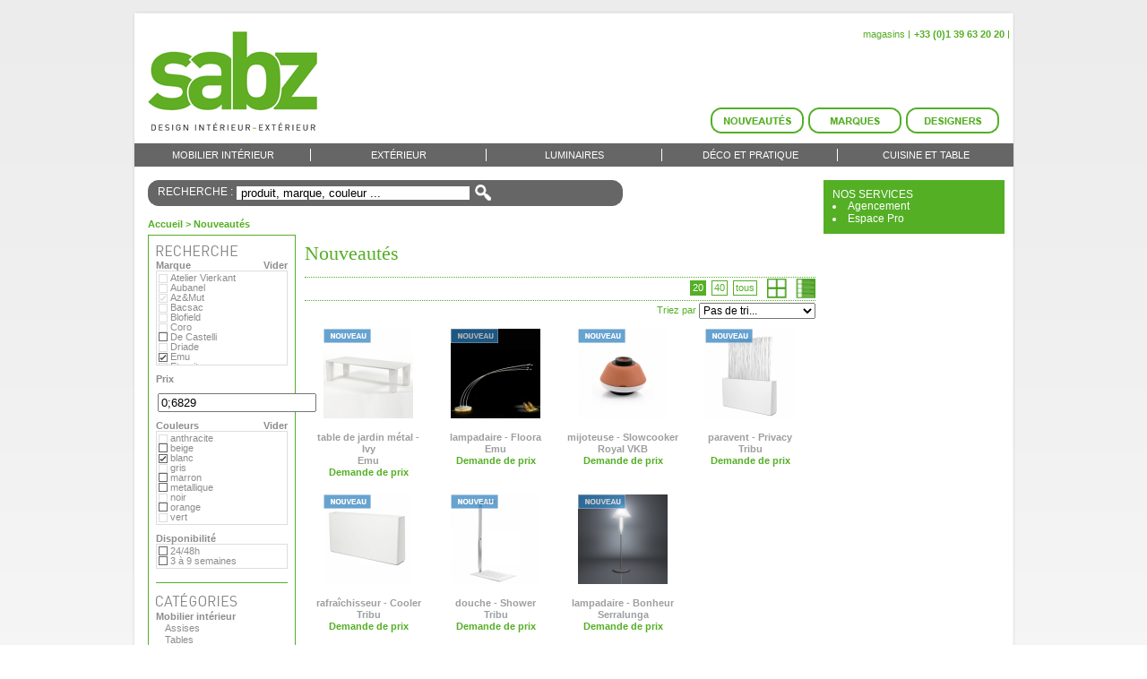

--- FILE ---
content_type: text/html
request_url: https://sabz.fr/catalogue/liste.php?&docid=27338&r0=2088,1356,1684,1387,1382,1381&r2=395
body_size: 8168
content:
<!DOCTYPE html PUBLIC "-//W3C//DTD XHTML 1.0 Transitional//FR" "http://www.w3.org/TR/xhtml1/DTD/xhtml1-transitional.dtd" >
<html xmlns="http://www.w3.org/1999/xhtml" xml:lang="fr-FR" lang="fr-FR">

<head>
	<title>Nouveautés - sabz</title>
	<meta http-equiv="Content-Type" content="text/html; charset=ISO-8859-15">
	<meta name="description" content="Sélection de mobilier et d'accessoires design pour aménager son jardin : accessoire de jardin, article jardin, décoration jardin, jardinières, meuble de jardin, mobilier de jardin en bois">
	<meta name="keywords" lang="fr" content="sabz.fr, sabz, accessoire de jardin, amenagement espace vert, amenagement exterieur, amenagement paysagiste, amenager son jardin, amenager terrasse, amenager un jardin, article jardin, chaise longue jardin, chaise longue jardin exterieur, creation jardin, decoration exterieure, decoration jardin, decoration terrasse de jardin, eclairage exterieur, entreprise paysagiste, entretien espace vert, espace vert, fauteuil jardin, jardin decoration, jardin et paysagiste, jardin paysagiste, jardinieres, jardinieres contemporaine, jardinieres fleurs, luminaire exterieur, luminaire jardin, meuble de jardin, meuble de jardin paris, meuble jardin teck, mobilier contemporain, mobilier de jardin, mobilier de jardin en bois, mobilier design, mobilier exterieur jardin, mobilier jardin teck, paysagiste, paysagiste conseil, table de jardin en bois, table jardin teck.">
	<meta name="robots" content="index, follow">
	<meta name="revisit-after" content="14 days">
	<meta name="sid" value="" bisvalue="">
	<link type="text/css" rel="stylesheet" href="/inc/style/design_2010.css" />
	<script type="text/javascript" src="/inc/js/jquery.js"></script>
	<script type="text/javascript" src="/inc/js/jquery.hoverintent.js"></script>
	<script type="text/javascript" src="/inc/js/generale.js"></script>

	<link rel="stylesheet" href="/inc/style/jslider.css" type="text/css">
	<!--[if IE 6]>
	<link rel="stylesheet" href="https://www.sabz.fr/inc/style/jslider.ie6.css" type="text/css" media="screen">
	<![endif]-->
	<script type="text/javascript" src="/admin/ext/slider/jquery.slider-min.js"></script>
	<script type="text/javascript" src="/inc/js/slideshow.js"></script>
</head>
<body>	<div class="page">
		<div class="page_t"></div>
		<div class="page_c">
			<div class="header">
				<a href="https://www.sabz.fr/"><img class="logo_site" src="https://www.sabz.fr/img/design/logo_sabz.png" /></a>
				<div class="menu_compte">
					<ul>
						<li class="bd_r"><a href="/magasin.php">magasins</a></li>
						<li class="bd_r"><b>+33 (0)1 39 63 20 20</b></li>
					</ul>
				</div>
				<div class="menu_promo">
					<a href="/nouveautes-c-27338.html"><img src="/img/design/btn_nouveautes.png" alt=""  border='0'   /></a>
					<a href="/marques/?docid=23952"><img src="/img/design/btn_marques.png" alt=""  border='0'   /></a>
					<a href="/designers/index.php?docid=34"><img src="/img/design/btn_designers.png" alt=""  border='0'   /></a>
				</div>
			</div>
				<div class="menu_top">
	 				<table>
						<tr>
							<td class="menu_top_onglet  bd_r"><a href="/mobilier-interieur-c-27108.html">Mobilier intérieur</a>
								<div class="submenu_top" style="display:none;">
									<div class="submenu_area">
										<div class="submenu_illustr">
											<div class="submenu_btn">
												<div class="button_w_tl"><div class="button_w_tr"><div class="button_w_tc"></div></div></div>
												<div class="button_w_c">
													<a href="/mobilier-interieur-c-27108.html">Mobilier intérieur</a>
												</div>
												<div class="button_w_bl"><div class="button_w_br"><div class="button_w_bc"></div></div></div>
											</div>
											<div class="submenu_img">
		 		 								<img src="/img/rubriques/img_rub_mobilier_interieur.jpg" alt=""  border='0'   />
		 									</div>
										</div>
						 				<table class="sub_rub_line">
						 					<tr>
											<td class="submenu_section bd_r">
												<h3><a href="/mobilier-interieur/assises-c-27110.html">Assises</a></h3>
												<ul>
													<li><a href="/mobilier-interieur/assises/bancs-c-27190.html">Bancs</a></li>
													<li><a href="/mobilier-interieur/assises/canapes-c-27192.html">Canapés</a></li>
													<li><a href="/mobilier-interieur/assises/chaises-c-27194.html">Chaises</a></li>
													<li><a href="/mobilier-interieur/assises/chaises-longues-meridiennes-c-27196.html">Chaises-longues, méridiennes</a></li>
													<li><a href="/mobilier-interieur/assises/fauteuils-c-27200.html">Fauteuils</a></li>
													<li><a href="/mobilier-interieur/assises/poufs-tabourets-c-27202.html">Poufs, tabourets</a></li>
													<li><a href="/mobilier-interieur/assises/tabourets-de-bar-c-27204.html">Tabourets de bar</a></li>
												</ul>
											</td>
											<td class="submenu_section bd_r">
												<h3><a href="/mobilier-interieur/tables-c-27120.html">Tables</a></h3>
												<ul>
													<li><a href="/nouvelles_rubriques.php?docid=27216">Consoles</a></li>
													<li><a href="/mobilier-interieur/tables/tables-basses-c-27218.html">Tables basses</a></li>
													<li><a href="/mobilier-interieur/tables/tables-d-appoint-c-27220.html">Tables d'appoint</a></li>
													<li><a href="/mobilier-interieur/tables/tables-de-repas-c-27222.html">Tables de repas</a></li>
													<li><a href="/mobilier-interieur/tables/tables-hautes-c-27224.html">Tables hautes</a></li>
												</ul>
											</td>
											<td class="submenu_section bd_r">
												<h3><a href="/mobilier-interieur/rangements-c-27118.html">Rangements</a></h3>
												<ul>
													<li><a href="/nouvelles_rubriques.php?docid=27210">Commodes, buffets</a></li>
													<li><a href="/mobilier-interieur/rangements/bibliotheques-etageres-c-27212.html">Bibliothèques, étagères</a></li>
													<li><a href="/mobilier-interieur/rangements/caissons-a-roulettes-c-27214.html">Caissons à roulettes</a></li>
												</ul>
											</td>
											<td class="submenu_section bd_no">
												<h3><a href="/mobilier-interieur/complements-c-27112.html">Compléments</a></h3>
												<ul>
													<li><a href="/mobilier-interieur/complements/coussins-c-27198.html">Coussins</a></li>
													<li><a href="/mobilier-interieur/complements/plaids-c-27208.html">Plaids</a></li>
												</ul>
											</td>
				 		 					</tr>
						 				</table>
						 				<table class="sub_rub_line">
						 					<tr>
											<td class="submenu_section bd_r">
												<h3><a href="/nouvelles_rubriques.php?docid=27114">Miroirs</a></h3>
											</td>
											<td class="submenu_section bd_r">
												<h3><a href="/mobilier-interieur/paravents-c-27116.html">Paravents</a></h3>
											</td>
											<td class="submenu_section bd_no">
												<h3><a href="/mobilier-interieur/tapis-c-27122.html">Tapis</a></h3>
											</td>
				 			 					<td class="bd_no">&nbsp;</td>
				 		 					</tr>
						 				</table>
										<div class="clear"></div>
									</div>
								</div>
							</td>
							<td class="menu_top_onglet  bd_r"><a href="/exterieur-c-120.html">Extérieur</a>
								<div class="submenu_top" style="display:none;">
									<div class="submenu_area">
										<div class="submenu_illustr">
											<div class="submenu_btn">
												<div class="button_w_tl"><div class="button_w_tr"><div class="button_w_tc"></div></div></div>
												<div class="button_w_c">
													<a href="/exterieur-c-120.html">Extérieur</a>
												</div>
												<div class="button_w_bl"><div class="button_w_br"><div class="button_w_bc"></div></div></div>
											</div>
											<div class="submenu_img">
		 		 								<img src="/img/rubriques/img_rub_mobilier.jpg" alt=""  border='0'   />
		 									</div>
										</div>
						 				<table class="sub_rub_line">
						 					<tr>
											<td class="submenu_section bd_r">
												<h3><a href="/exterieur/assises-c-27124.html">Assises</a></h3>
												<ul>
													<li><a href="/exterieur/assises/bancs-c-124.html">Bancs</a></li>
													<li><a href="/exterieur/assises/canapes-c-126.html">Canapés</a></li>
													<li><a href="/exterieur/assises/chaises-c-128.html">Chaises</a></li>
													<li><a href="/exterieur/assises/fauteuils-c-18690.html">Fauteuils</a></li>
													<li><a href="/exterieur/assises/poufs-tabourets-c-132.html">Poufs, tabourets</a></li>
													<li><a href="/exterieur/assises/tabourets-de-bar-c-27234.html">Tabourets de bar</a></li>
												</ul>
											</td>
											<td class="submenu_section bd_r">
												<h3><a href="/exterieur/tables-c-27140.html">Tables</a></h3>
												<ul>
													<li><a href="/exterieur/tables/tables-basses-c-136.html">Tables basses</a></li>
													<li><a href="/exterieur/tables/tables-d-appoint-c-27244.html">Tables d'appoint</a></li>
													<li><a href="/exterieur/tables/tables-de-repas-c-134.html">Tables de repas</a></li>
													<li><a href="/exterieur/tables/tables-hautes-c-18914.html">Tables hautes</a></li>
												</ul>
											</td>
											<td class="submenu_section bd_r">
												<h3><a href="/exterieur/bains-de-soleil-et-chaises-longues-c-122.html">Bains de soleil et chaises longues</a></h3>
												<ul>
													<li><a href="/exterieur/bains-de-soleil-et-chaises-longues/bains-de-soleil-c-27226.html">Bains de soleil</a></li>
													<li><a href="/exterieur/bains-de-soleil-et-chaises-longues/chaises-longues-c-27228.html">Chaises longues</a></li>
													<li><a href="/exterieur/bains-de-soleil-et-chaises-longues/lits-d-exterieur-c-27230.html">Lits d'extérieur</a></li>
													<li><a href="/exterieur/bains-de-soleil-et-chaises-longues/hamacs-balancelles-c-130.html">Hamacs, balancelles</a></li>
												</ul>
											</td>
											<td class="submenu_section bd_no">
												<h3><a href="/exterieur/jardinage-c-27128.html">Jardinage</a></h3>
												<ul>
													<li><a href="/exterieur/jardinage/arrosoirs-c-27236.html">Arrosoirs</a></li>
													<li><a href="/exterieur/jardinage/livres-c-16834.html">Livres</a></li>
													<li><a href="/exterieur/jardinage/outils-de-jardinage-c-27238.html">Outils de jardinage</a></li>
													<li><a href="/exterieur/jardinage/tuteurs-c-27240.html">Tuteurs</a></li>
													<li><a href="/exterieur/jardinage/pots-et-jardinieres-c-27242.html">Pots et jardinières</a></li>
													<li><a href="/exterieur/jardinage/accessoires-pour-jardinieres-c-27324.html">Accessoires pour jardinières</a></li>
												</ul>
											</td>
				 		 					</tr>
						 				</table>
						 				<table class="sub_rub_line">
						 					<tr>
											<td class="submenu_section bd_r">
												<h3><a href="/exterieur/parasols-et-pergolas-c-27134.html">Parasols et pergolas</a></h3>
												<ul>
													<li><a href="/exterieur/parasols-et-pergolas/parasols-a-mat-central-c-158.html">Parasols à mât central</a></li>
													<li><a href="/exterieur/parasols-et-pergolas/parasols-a-mat-decentre-c-18896.html">Parasols à mât décentré</a></li>
													<li><a href="/exterieur/parasols-et-pergolas/pergolas-c-160.html">Pergolas</a></li>
													<li><a href="/exterieur/parasols-et-pergolas/tentes-c-18898.html">Tentes</a></li>
													<li><a href="/exterieur/parasols-et-pergolas/voiles-c-162.html">Voiles</a></li>
													<li><a href="/exterieur/parasols-et-pergolas/accessoires-parasols-c-22532.html">Accessoires parasols</a></li>
												</ul>
											</td>
											<td class="submenu_section bd_r">
												<h3><a href="/exterieur/barbecues-c-27126.html">Barbecues</a></h3>
												<ul>
													<li><a href="/exterieur/barbecues/accessoires-pour-barbecue-c-27318.html">Accessoires pour barbecue</a></li>
													<li><a href="/exterieur/barbecues/barbecues-a-gaz-c-27320.html">Barbecues à gaz</a></li>
													<li><a href="/exterieur/barbecues/barbecues-a-charbon-c-27322.html">Barbecues à charbon</a></li>
												</ul>
											</td>
											<td class="submenu_section bd_r">
												<h3><a href="/exterieur/animaux-c-27934.html">Animaux</a></h3>
												<ul>
													<li><a href="/exterieur/animaux/gamelles-c-27936.html">Gamelles</a></li>
													<li><a href="/exterieur/animaux/mangeoires-nichoirs-bains-d-oiseaux-c-27938.html">Mangeoires, nichoirs, bains d'oiseaux</a></li>
												</ul>
											</td>
											<td class="submenu_section bd_no">
												<h3><a href="/exterieur/douches-c-27188.html">Douches</a></h3>
											</td>
				 		 					</tr>
						 				</table>
						 				<table class="sub_rub_line">
						 					<tr>
											<td class="submenu_section bd_r">
												<h3><a href="/exterieur/luminaires-d-exterieur-c-27130.html">Luminaires d'extérieur</a></h3>
											</td>
											<td class="submenu_section bd_r">
												<h3><a href="/exterieur/tapis-c-138.html">Tapis</a></h3>
											</td>
											<td class="submenu_section bd_r">
												<h3><a href="/exterieur/paillassons-c-27132.html">Paillassons</a></h3>
											</td>
											<td class="submenu_section bd_no">
												<h3><a href="/exterieur/paravents-c-8596.html">Paravents</a></h3>
											</td>
				 		 					</tr>
						 				</table>
						 				<table class="sub_rub_line">
						 					<tr>
											<td class="submenu_section bd_no">
												<h3><a href="/exterieur/fontaines-c-98.html">Fontaines</a></h3>
											</td>
				 			 					<td class="bd_no">&nbsp;</td>
				 			 					<td class="bd_no">&nbsp;</td>
				 			 					<td class="bd_no">&nbsp;</td>
				 		 					</tr>
						 				</table>
										<div class="clear"></div>
									</div>
								</div>
							</td>
							<td class="menu_top_onglet  bd_r"><a href="/luminaires-c-100.html">Luminaires</a>
								<div class="submenu_top" style="display:none;">
									<div class="submenu_area">
										<div class="submenu_illustr">
											<div class="submenu_btn">
												<div class="button_w_tl"><div class="button_w_tr"><div class="button_w_tc"></div></div></div>
												<div class="button_w_c">
													<a href="/luminaires-c-100.html">Luminaires</a>
												</div>
												<div class="button_w_bl"><div class="button_w_br"><div class="button_w_bc"></div></div></div>
											</div>
											<div class="submenu_img">
		 		 								<img src="/img/rubriques/img_rub_luminaire.jpg" alt=""  border='0'   />
		 									</div>
										</div>
						 				<table class="sub_rub_line">
						 					<tr>
											<td class="submenu_section bd_r">
												<h3><a href="/luminaires/interieur-c-27142.html">Intérieur</a></h3>
												<ul>
													<li><a href="/luminaires/interieur/accessoires-luminaires-c-27246.html">Accessoires luminaires</a></li>
													<li><a href="/luminaires/interieur/appliques-c-27248.html">Appliques</a></li>
													<li><a href="/luminaires/interieur/lampadaires-c-27250.html">Lampadaires</a></li>
													<li><a href="/luminaires/interieur/lampes-a-poser-c-27252.html">Lampes à poser</a></li>
													<li><a href="/luminaires/interieur/lampes-de-bureau-c-27254.html">Lampes de bureau</a></li>
													<li><a href="/nouvelles_rubriques.php?docid=27256">Lustres</a></li>
													<li><a href="/luminaires/interieur/photophores-lampes-a-huile-c-27258.html">Photophores, lampes à huile</a></li>
													<li><a href="/luminaires/interieur/plafonniers-c-27260.html">Plafonniers</a></li>
													<li><a href="/luminaires/interieur/suspensions-c-27262.html">Suspensions</a></li>
												</ul>
											</td>
											<td class="submenu_section bd_no">
												<h3><a href="/luminaires/exterieur-c-27144.html">Extérieur</a></h3>
												<ul>
													<li><a href="/luminaires/exterieur/appliques-c-102.html">Appliques</a></li>
													<li><a href="/luminaires/exterieur/bornes-c-104.html">Bornes</a></li>
													<li><a href="/luminaires/exterieur/lampadaires-c-106.html">Lampadaires</a></li>
													<li><a href="/luminaires/exterieur/lampes-a-planter-c-108.html">Lampes à planter</a></li>
													<li><a href="/luminaires/exterieur/lampes-a-poser-c-110.html">Lampes à poser</a></li>
													<li><a href="/luminaires/exterieur/lampes-solaires-c-112.html">Lampes solaires</a></li>
													<li><a href="/luminaires/exterieur/photophores-lampes-a-huile-c-118.html">Photophores, lampes à huile</a></li>
													<li><a href="/luminaires/exterieur/pots-lumineux-c-114.html">Pots lumineux</a></li>
													<li><a href="/luminaires/exterieur/spots-c-23706.html">Spots</a></li>
													<li><a href="/luminaires/exterieur/suspensions-c-116.html">Suspensions</a></li>
												</ul>
											</td>
				 			 					<td class="bd_no">&nbsp;</td>
				 			 					<td class="bd_no">&nbsp;</td>
				 		 					</tr>
						 				</table>
										<div class="clear"></div>
									</div>
								</div>
							</td>
							<td class="menu_top_onglet  bd_r"><a href="/deco-et-pratique-c-140.html">Déco et Pratique</a>
								<div class="submenu_top" style="display:none;">
									<div class="submenu_area">
										<div class="submenu_illustr">
											<div class="submenu_btn">
												<div class="button_w_tl"><div class="button_w_tr"><div class="button_w_tc"></div></div></div>
												<div class="button_w_c">
													<a href="/deco-et-pratique-c-140.html">Déco et Pratique</a>
												</div>
												<div class="button_w_bl"><div class="button_w_br"><div class="button_w_bc"></div></div></div>
											</div>
											<div class="submenu_img">
		 		 								<img src="/img/rubriques/img_rub_accessoire_deco.jpg" alt=""  border='0'   />
		 									</div>
										</div>
						 				<table class="sub_rub_line">
						 					<tr>
											<td class="submenu_section bd_r">
												<h3><a href="/deco-et-pratique/entretien-de-la-maison-c-27156.html">Entretien de la maison</a></h3>
												<ul>
													<li><a href="/deco-et-pratique/entretien-de-la-maison/balais-balayettes-pelles-c-27264.html">Balais, balayettes, pelles</a></li>
													<li><a href="/deco-et-pratique/entretien-de-la-maison/etendoirs-a-linge-c-27266.html">Etendoirs à linge</a></li>
													<li><a href="/deco-et-pratique/entretien-de-la-maison/paillassons-c-21974.html">Paillassons</a></li>
													<li><a href="/nouvelles_rubriques.php?docid=27268">Parfums d'ambiance</a></li>
													<li><a href="/deco-et-pratique/entretien-de-la-maison/poubelles-c-27270.html">Poubelles</a></li>
													<li><a href="/deco-et-pratique/entretien-de-la-maison/produits-d-entretien-c-27272.html">Produits d'entretien</a></li>
												</ul>
											</td>
											<td class="submenu_section bd_r">
												<h3><a href="/deco-et-pratique/fleurs-et-plantes-c-27158.html">Fleurs et Plantes</a></h3>
												<ul>
													<li><a href="/deco-et-pratique/fleurs-et-plantes/pots-jardinieres-c-19194.html">Pots, jardinières</a></li>
													<li><a href="/deco-et-pratique/fleurs-et-plantes/treillages-c-23472.html">Treillages</a></li>
													<li><a href="/deco-et-pratique/fleurs-et-plantes/outils-de-jardinage-c-82.html">Outils de jardinage</a></li>
													<li><a href="/deco-et-pratique/fleurs-et-plantes/accessoires-pour-jardinieres-c-23474.html">Accessoires pour jardinières</a></li>
													<li><a href="/deco-et-pratique/fleurs-et-plantes/vases-c-19200.html">Vases</a></li>
												</ul>
											</td>
											<td class="submenu_section bd_r">
												<h3><a href="/deco-et-pratique/animaux-c-27146.html">Animaux</a></h3>
												<ul>
													<li><a href="/deco-et-pratique/animaux/gamelles-c-18924.html">Gamelles</a></li>
													<li><a href="/deco-et-pratique/animaux/mangeoires-nichoirs-bains-d-oiseaux-c-148.html">Mangeoires, nichoirs, bains d'oiseaux</a></li>
												</ul>
											</td>
											<td class="submenu_section bd_no">
												<h3><a href="/deco-et-pratique/boites-cabas-corbeilles-rangements-c-27148.html">Boites, cabas, corbeilles, rangements</a></h3>
											</td>
				 		 					</tr>
						 				</table>
						 				<table class="sub_rub_line">
						 					<tr>
											<td class="submenu_section bd_r">
												<h3><a href="/deco-et-pratique/bougeoirs-lampes-a-huiles-photophores-c-150.html">Bougeoirs, lampes à huiles, photophores</a></h3>
											</td>
											<td class="submenu_section bd_r">
												<h3><a href="/deco-et-pratique/portemanteaux-pateres-cale-portes-c-27304.html">Portemanteaux, patères, cale-portes</a></h3>
											</td>
											<td class="submenu_section bd_r">
												<h3><a href="/deco-et-pratique/coussins-plaids-c-27152.html">Coussins, plaids</a></h3>
											</td>
											<td class="submenu_section bd_no">
												<h3><a href="/nouvelles_rubriques.php?docid=27150">Cendriers</a></h3>
											</td>
				 		 					</tr>
						 				</table>
						 				<table class="sub_rub_line">
						 					<tr>
											<td class="submenu_section bd_r">
												<h3><a href="/deco-et-pratique/enfants-c-27154.html">Enfants</a></h3>
											</td>
											<td class="submenu_section bd_r">
												<h3><a href="/deco-et-pratique/girouettes-c-8594.html">Girouettes</a></h3>
											</td>
											<td class="submenu_section bd_r">
												<h3><a href="/nouvelles_rubriques.php?docid=27160">Miroirs</a></h3>
											</td>
											<td class="submenu_section bd_no">
												<h3><a href="/deco-et-pratique/salle-de-bain-c-27306.html">Salle de bain</a></h3>
											</td>
				 		 					</tr>
						 				</table>
										<div class="clear"></div>
									</div>
								</div>
							</td>
							<td class="menu_top_onglet  "><a href="/cuisine-et-table-c-84.html">Cuisine et Table</a>
								<div class="submenu_top" style="display:none;">
									<div class="submenu_area">
										<div class="submenu_illustr">
											<div class="submenu_btn">
												<div class="button_w_tl"><div class="button_w_tr"><div class="button_w_tc"></div></div></div>
												<div class="button_w_c">
													<a href="/cuisine-et-table-c-84.html">Cuisine et Table</a>
												</div>
												<div class="button_w_bl"><div class="button_w_br"><div class="button_w_bc"></div></div></div>
											</div>
											<div class="submenu_img">
		 		 								<img src="/img/rubriques/img_rub_cuisine.jpg" alt=""  border='0'   />
		 									</div>
										</div>
						 				<table class="sub_rub_line">
						 					<tr>
											<td class="submenu_section bd_r">
												<h3><a href="/cuisine-et-table/cuisine-c-27172.html">Cuisine</a></h3>
												<ul>
													<li><a href="/cuisine-et-table/cuisine/casseroles-c-27280.html">Casseroles</a></li>
													<li><a href="/nouvelles_rubriques.php?docid=27282">Couteaux</a></li>
													<li><a href="/cuisine-et-table/cuisine/huile-et-vinaigre-c-27284.html">Huile et vinaigre</a></li>
													<li><a href="/cuisine-et-table/cuisine/ustensiles-c-18918.html">Ustensiles</a></li>
													<li><a href="/cuisine-et-table/cuisine/sel-et-poivre-c-27286.html">Sel et poivre</a></li>
												</ul>
											</td>
											<td class="submenu_section bd_r">
												<h3><a href="/cuisine-et-table/linge-cuisine-et-table-c-27180.html">Linge cuisine et table</a></h3>
												<ul>
													<li><a href="/cuisine-et-table/linge-cuisine-et-table/nappes-c-27288.html">Nappes</a></li>
													<li><a href="/cuisine-et-table/linge-cuisine-et-table/serviettes-c-27290.html">Serviettes</a></li>
													<li><a href="/cuisine-et-table/linge-cuisine-et-table/sets-de-tables-c-18916.html">Sets de tables</a></li>
													<li><a href="/cuisine-et-table/linge-cuisine-et-table/tabliers-c-27292.html">Tabliers</a></li>
													<li><a href="/cuisine-et-table/linge-cuisine-et-table/torchons-c-27294.html">Torchons</a></li>
												</ul>
											</td>
											<td class="submenu_section bd_r">
												<h3><a href="/cuisine-et-table/eau-et-vin-c-27308.html">Eau et vin</a></h3>
												<ul>
													<li><a href="/cuisine-et-table/eau-et-vin/carafes-c-27310.html">Carafes</a></li>
													<li><a href="/cuisine-et-table/eau-et-vin/tire-bouchons-c-27312.html">Tire-bouchons</a></li>
													<li><a href="/cuisine-et-table/eau-et-vin/verres-c-27314.html">Verres</a></li>
												</ul>
											</td>
											<td class="submenu_section bd_no">
												<h3><a href="/cuisine-et-table/barbecues-c-88.html">Barbecues</a></h3>
												<ul>
													<li><a href="/cuisine-et-table/barbecues/barbecues-a-gaz-c-23694.html">Barbecues à gaz</a></li>
													<li><a href="/cuisine-et-table/barbecues/barbecues-a-charbon-c-23696.html">Barbecues à charbon</a></li>
													<li><a href="/cuisine-et-table/barbecues/accessoires-pour-barbecue-c-86.html">Accessoires pour barbecue</a></li>
												</ul>
											</td>
				 		 					</tr>
						 				</table>
						 				<table class="sub_rub_line">
						 					<tr>
											<td class="submenu_section bd_r">
												<h3><a href="/cuisine-et-table/vaisselle-c-27186.html">Vaisselle</a></h3>
												<ul>
													<li><a href="/cuisine-et-table/vaisselle/assiettes-c-27296.html">Assiettes</a></li>
													<li><a href="/cuisine-et-table/vaisselle/plats-c-27298.html">Plats</a></li>
													<li><a href="/cuisine-et-table/vaisselle/saladiers-et-bols-c-27300.html">Saladiers & bols</a></li>
													<li><a href="/cuisine-et-table/vaisselle/verres-c-27444.html">Verres</a></li>
												</ul>
											</td>
											<td class="submenu_section bd_r">
												<h3><a href="/cuisine-et-table/boites-pots-c-27170.html">Boites, pots</a></h3>
											</td>
											<td class="submenu_section bd_r">
												<h3><a href="/cuisine-et-table/coupes-corbeilles-c-27174.html">Coupes, corbeilles</a></h3>
											</td>
											<td class="submenu_section bd_no">
												<h3><a href="/cuisine-et-table/couverts-c-27176.html">Couverts</a></h3>
											</td>
				 		 					</tr>
						 				</table>
						 				<table class="sub_rub_line">
						 					<tr>
											<td class="submenu_section bd_r">
												<h3><a href="/cuisine-et-table/dessous-de-plats-c-27178.html">Dessous de plats</a></h3>
											</td>
											<td class="submenu_section bd_r">
												<h3><a href="/cuisine-et-table/pique-nique-c-94.html">Pique-nique</a></h3>
											</td>
											<td class="submenu_section bd_r">
												<h3><a href="/cuisine-et-table/plateaux-c-27182.html">Plateaux</a></h3>
											</td>
											<td class="submenu_section bd_no">
												<h3><a href="/cuisine-et-table/the-et-cafe-c-27184.html">Thé et café</a></h3>
											</td>
				 		 					</tr>
						 				</table>
										<div class="clear"></div>
									</div>
								</div>
							</td>
					</tr>
				</table>
			</div>
	<script type="text/javascript">
		jQuery(".menu_top_onglet").hoverIntent({sensitivity: 7, interval: 50, over: menu_show, timeout: 0, out: menu_hide});
	</script>			<div class="col_right">
				<div class="menu_right">
										NOS SERVICES										<ul>
						<li><a href="/amenagement.php">Agencement</a></li>
						<li><a href="/accueil_pro.php?docid=28">Espace Pro</a></li>
					</ul>
				</div>


			</div>			<div class="col_left">
				<div class="search">
					<div class="search_l">
						<div class="search_r">
							<div class="search_c">
								<script type="text/javascript" src="/admin/modules/suggestion/suggestion.js"></script>				
								<form action="/e-boutique-catalogue.html" method="get" onsubmit="$('search_ok').disabled = true;">
								<label for="serach">RECHERCHE : </label><input type="text" name="s" autocomplete="off" onkeyup="getSuggestion(displayList, event);" id="digiSuggSearch" value="produit, marque, couleur ..." onfocus="if (this.value=='produit, marque, couleur ...') {this.value='';}" /><input type="image" src="/img/design/btn_search.png" id="search_ok" />
								</form>
							</div>
						</div>
					</div>
					<div class="searchSugg" id="digiSuggestions"></div>
				</div>				<div class="content">
					<div id="ariane"><a href="/">Accueil</a>  > Nouveautés </div>
<div id="eb-col-gauche">
	<form method="get" action="/e-boutique-catalogue.html" name="select_search" id="select_search">
	<div class="filters">
	    <img src="/img/titre-recherche.gif" width="92" height="13" alt="" /><br />
<div class="filter-select-bloc">
	<div class="filter-clear"><a href="/catalogue/liste.php?&docid=27338&r2=395" rel="nofollow">Vider</a></div>
	<div class="filter-titre">Marque</div>
	<ul class="filter-select columns_1">
		<li class="filter-value-mode1" >Atelier Vierkant</li>
		<li class="filter-value-mode1" >Aubanel</li>
		<li class="filter-value-mode3" >Az&Mut</li>
		<li class="filter-value-mode1" >Bacsac</li>
		<li class="filter-value-mode1" >Blofield</li>
		<li class="filter-value-mode1" >Coro</li>
		<li class="filter-value-mode0"  onclick="document.location.href='/catalogue/liste.php?&docid=27338&r0=2088,1356,1684,1387,1382,1381,1994&r2=395'"><a href="/catalogue/liste.php?&docid=27338&r0=2088,1356,1684,1387,1382,1381,1994&r2=395">De Castelli</a></li>
		<li class="filter-value-mode1" >Driade</li>
		<li class="filter-value-mode2"  onclick="document.location.href='/catalogue/liste.php?&docid=27338&r0=2088,1684,1387,1382,1381&r2=395'"><a href="/catalogue/liste.php?&docid=27338&r0=2088,1684,1387,1382,1381&r2=395">Emu</a></li>
		<li class="filter-value-mode1" >Eternit</li>
		<li class="filter-value-mode0"  onclick="document.location.href='/catalogue/liste.php?&docid=27338&r0=2088,1356,1684,1387,1382,1381,1359&r2=395'"><a href="/catalogue/liste.php?&docid=27338&r0=2088,1356,1684,1387,1382,1381,1359&r2=395">Eva Solo</a></li>
		<li class="filter-value-mode1" >Extremis</li>
		<li class="filter-value-mode1" >Fermob</li>
		<li class="filter-value-mode1" >Flora</li>
		<li class="filter-value-mode1" >Gandia Blasco</li>
		<li class="filter-value-mode1" >Magis</li>
		<li class="filter-value-mode1" >Paola Lenti</li>
		<li class="filter-value-mode1" >Roger Pradier</li>
		<li class="filter-value-mode2"  onclick="document.location.href='/catalogue/liste.php?&docid=27338&r0=2088,1356,1684,1387,1382&r2=395'"><a href="/catalogue/liste.php?&docid=27338&r0=2088,1356,1684,1387,1382&r2=395">Royal VKB</a></li>
		<li class="filter-value-mode2"  onclick="document.location.href='/catalogue/liste.php?&docid=27338&r0=2088,1356,1684,1387,1381&r2=395'"><a href="/catalogue/liste.php?&docid=27338&r0=2088,1356,1684,1387,1381&r2=395">Serralunga</a></li>
		<li class="filter-value-mode1" >Sywawa</li>
		<li class="filter-value-mode2"  onclick="document.location.href='/catalogue/liste.php?&docid=27338&r0=2088,1356,1684,1382,1381&r2=395'"><a href="/catalogue/liste.php?&docid=27338&r0=2088,1356,1684,1382,1381&r2=395">Tribu</a></li>
		<li class="filter-value-mode1" >Versus</li>
		<li class="filter-value-mode3" >Virages</li>
	</ul>
<div class="clear"></div>
</div>
		    	<div class="filter-slide-bloc">
					<div class="filter-titre">Prix</div>
					<div class="layout-slider">
	    				<input id="sliderr1Range" type="slider" name="r1" value="0;6829" />
	    			</div>
	    			<script type="text/javascript" charset="utf-8">
	    				jQuery("#sliderr1Range").slider({ 
	    					from: 0, 
	    					to: 6829, 
	    					step: 1, 
	    					dimension: '&nbsp;&euro;',
							callback: function(value) {
								document.location.href = "/catalogue/liste.php?&docid=27338&r0=2088,1356,1684,1387,1382,1381&r2=395&r1="+document.getElementById('sliderr1Range').value;
							}
		  				});
	    			</script>
				</div>
<div class="filter-select-bloc">
	<div class="filter-clear"><a href="/catalogue/liste.php?&docid=27338&r0=2088,1356,1684,1387,1382,1381" rel="nofollow">Vider</a></div>
	<div class="filter-titre">Couleurs</div>
	<ul class="filter-select columns_1">
		<li class="filter-value-mode1" >anthracite</li>
		<li class="filter-value-mode0"  onclick="document.location.href='/catalogue/liste.php?&docid=27338&r0=2088,1356,1684,1387,1382,1381&r2=395,399'"><a href="/catalogue/liste.php?&docid=27338&r0=2088,1356,1684,1387,1382,1381&r2=395,399">beige</a></li>
		<li class="filter-value-mode2"  onclick="document.location.href='/catalogue/liste.php?&docid=27338&r0=2088,1356,1684,1387,1382,1381'"><a href="/catalogue/liste.php?&docid=27338&r0=2088,1356,1684,1387,1382,1381">blanc</a></li>
		<li class="filter-value-mode1" >gris</li>
		<li class="filter-value-mode0"  onclick="document.location.href='/catalogue/liste.php?&docid=27338&r0=2088,1356,1684,1387,1382,1381&r2=395,398'"><a href="/catalogue/liste.php?&docid=27338&r0=2088,1356,1684,1387,1382,1381&r2=395,398">marron</a></li>
		<li class="filter-value-mode0"  onclick="document.location.href='/catalogue/liste.php?&docid=27338&r0=2088,1356,1684,1387,1382,1381&r2=395,391'"><a href="/catalogue/liste.php?&docid=27338&r0=2088,1356,1684,1387,1382,1381&r2=395,391">metallique</a></li>
		<li class="filter-value-mode1" >noir</li>
		<li class="filter-value-mode0"  onclick="document.location.href='/catalogue/liste.php?&docid=27338&r0=2088,1356,1684,1387,1382,1381&r2=395,392'"><a href="/catalogue/liste.php?&docid=27338&r0=2088,1356,1684,1387,1382,1381&r2=395,392">orange</a></li>
		<li class="filter-value-mode1" >vert</li>
	</ul>
<div class="clear"></div>
</div>
<div class="filter-select-bloc">
	<div class="filter-titre">Disponibilité</div>
	<ul class="filter-select columns_1">
		<li class="filter-value-mode0"  onclick="document.location.href='/catalogue/liste.php?&docid=27338&r0=2088,1356,1684,1387,1382,1381&r2=395&r3=1'"><a href="/catalogue/liste.php?&docid=27338&r0=2088,1356,1684,1387,1382,1381&r2=395&r3=1">24/48h</a></li>
		<li class="filter-value-mode0"  onclick="document.location.href='/catalogue/liste.php?&docid=27338&r0=2088,1356,1684,1387,1382,1381&r2=395&r3=2'"><a href="/catalogue/liste.php?&docid=27338&r0=2088,1356,1684,1387,1382,1381&r2=395&r3=2">3 à 9 semaines</a></li>
	</ul>
<div class="clear"></div>
</div>
	</div>
	<div id="cat-menu">
		<img src="/img/titre-categories.gif" width="91" height="16" alt="" style="margin-bottom:5px;"/><br />
		<ul>
			<li><a href="/mobilier-interieur-c-27108.html" class=""><b>Mobilier intérieur</b></a></li>
			<div class="cat-sub-menu-open" id="cat-menu1">
				<ul>
					<li><a href="/mobilier-interieur/assises-c-27110.html" class="">Assises</a></li>
					<li><a href="/mobilier-interieur/tables-c-27120.html" class="">Tables</a></li>
					<li><a href="/mobilier-interieur/rangements-c-27118.html" class="">Rangements</a></li>
					<li><a href="/mobilier-interieur/complements-c-27112.html" class="">Compléments</a></li>
					<li><a href="/nouvelles_rubriques.php?docid=27114" class="">Miroirs</a></li>
					<li><a href="/mobilier-interieur/paravents-c-27116.html" class="">Paravents</a></li>
					<li><a href="/mobilier-interieur/tapis-c-27122.html" class="">Tapis</a></li>
				</ul>
			</div>
			<li><a href="/exterieur-c-120.html" class=""><b>Extérieur</b></a></li>
			<div class="cat-sub-menu-open" id="cat-menu2">
				<ul>
					<li><a href="/exterieur/assises-c-27124.html" class="">Assises</a></li>
					<li><a href="/exterieur/tables-c-27140.html" class="">Tables</a></li>
					<li><a href="/exterieur/bains-de-soleil-et-chaises-longues-c-122.html" class="">Bains de soleil et chaises longues</a></li>
					<li><a href="/exterieur/jardinage-c-27128.html" class="">Jardinage</a></li>
					<li><a href="/exterieur/parasols-et-pergolas-c-27134.html" class="">Parasols et pergolas</a></li>
					<li><a href="/exterieur/barbecues-c-27126.html" class="">Barbecues</a></li>
					<li><a href="/exterieur/animaux-c-27934.html" class="">Animaux</a></li>
					<li><a href="/exterieur/douches-c-27188.html" class="">Douches</a></li>
					<li><a href="/exterieur/luminaires-d-exterieur-c-27130.html" class="">Luminaires d'extérieur</a></li>
					<li><a href="/exterieur/tapis-c-138.html" class="">Tapis</a></li>
					<li><a href="/exterieur/paillassons-c-27132.html" class="">Paillassons</a></li>
					<li><a href="/exterieur/paravents-c-8596.html" class="">Paravents</a></li>
					<li><a href="/exterieur/fontaines-c-98.html" class="">Fontaines</a></li>
				</ul>
			</div>
			<li><a href="/luminaires-c-100.html" class=""><b>Luminaires</b></a></li>
			<div class="cat-sub-menu-open" id="cat-menu3">
				<ul>
					<li><a href="/luminaires/interieur-c-27142.html" class="">Intérieur</a></li>
					<li><a href="/luminaires/exterieur-c-27144.html" class="">Extérieur</a></li>
				</ul>
			</div>
			<li><a href="/deco-et-pratique-c-140.html" class=""><b>Déco et Pratique</b></a></li>
			<div class="cat-sub-menu-open" id="cat-menu4">
				<ul>
					<li><a href="/deco-et-pratique/entretien-de-la-maison-c-27156.html" class="">Entretien de la maison</a></li>
					<li><a href="/deco-et-pratique/fleurs-et-plantes-c-27158.html" class="">Fleurs et Plantes</a></li>
					<li><a href="/deco-et-pratique/animaux-c-27146.html" class="">Animaux</a></li>
					<li><a href="/deco-et-pratique/boites-cabas-corbeilles-rangements-c-27148.html" class="">Boites, cabas, corbeilles, rangements</a></li>
					<li><a href="/deco-et-pratique/bougeoirs-lampes-a-huiles-photophores-c-150.html" class="">Bougeoirs, lampes à huiles, photophores</a></li>
					<li><a href="/deco-et-pratique/portemanteaux-pateres-cale-portes-c-27304.html" class="">Portemanteaux, patères, cale-portes</a></li>
					<li><a href="/deco-et-pratique/coussins-plaids-c-27152.html" class="">Coussins, plaids</a></li>
					<li><a href="/nouvelles_rubriques.php?docid=27150" class="">Cendriers</a></li>
					<li><a href="/deco-et-pratique/enfants-c-27154.html" class="">Enfants</a></li>
					<li><a href="/deco-et-pratique/girouettes-c-8594.html" class="">Girouettes</a></li>
					<li><a href="/nouvelles_rubriques.php?docid=27160" class="">Miroirs</a></li>
					<li><a href="/deco-et-pratique/salle-de-bain-c-27306.html" class="">Salle de bain</a></li>
				</ul>
			</div>
			<li><a href="/cuisine-et-table-c-84.html" class=""><b>Cuisine et Table</b></a></li>
			<div class="cat-sub-menu-open" id="cat-menu5">
				<ul>
					<li><a href="/cuisine-et-table/cuisine-c-27172.html" class="">Cuisine</a></li>
					<li><a href="/cuisine-et-table/linge-cuisine-et-table-c-27180.html" class="">Linge cuisine et table</a></li>
					<li><a href="/cuisine-et-table/eau-et-vin-c-27308.html" class="">Eau et vin</a></li>
					<li><a href="/cuisine-et-table/barbecues-c-88.html" class="">Barbecues</a></li>
					<li><a href="/cuisine-et-table/vaisselle-c-27186.html" class="">Vaisselle</a></li>
					<li><a href="/cuisine-et-table/boites-pots-c-27170.html" class="">Boites, pots</a></li>
					<li><a href="/cuisine-et-table/coupes-corbeilles-c-27174.html" class="">Coupes, corbeilles</a></li>
					<li><a href="/cuisine-et-table/couverts-c-27176.html" class="">Couverts</a></li>
					<li><a href="/cuisine-et-table/dessous-de-plats-c-27178.html" class="">Dessous de plats</a></li>
					<li><a href="/cuisine-et-table/pique-nique-c-94.html" class="">Pique-nique</a></li>
					<li><a href="/cuisine-et-table/plateaux-c-27182.html" class="">Plateaux</a></li>
					<li><a href="/cuisine-et-table/the-et-cafe-c-27184.html" class="">Thé et café</a></li>
				</ul>
			</div>
		</ul>
	</div>
	</form>
</div>
					<h1>Nouveautés</h1>
					<div class="product_list">
	    <div class="tri_bar">
		<form name="triProduit0" method="get">
	     	<div class="liste_tri">
	     		<label>Triez par</label>
	     		<select name="tri0" class="txt" onchange="document.location.href='/catalogue/liste.php?docid=27338&r0=2088,1356,1684,1387,1382,1381&r2=395&nbbypage=20&sort='+this.options[this.selectedIndex].value">
	     			<option value="">Pas de tri...</option>
					<option value="p">Par prix</option>
<option value="d">Par prix décroissant</option>
<option value="az">Par nom de produit</option>
	     		</select>
	     	</div>
		</form>
			<div class="nb_by_page">
<a href="/catalogue/liste.php?docid=27338&r0=2088,1356,1684,1387,1382,1381&r2=395&nbbypage=20" class="on">20</a>
<a href="/catalogue/liste.php?docid=27338&r0=2088,1356,1684,1387,1382,1381&r2=395&nbbypage=40" class="off">40</a>
<a href="/catalogue/liste.php?docid=27338&r0=2088,1356,1684,1387,1382,1381&r2=395&nbbypage=-1" class="off">tous</a>
     		</div>
			<div class="display_mode">
				<a href="javascript:Catalog_change_style(0)"><img src="/img/eboutique/bouton_liste_vignette.gif" alt="" border="0" style="float:left;margin-left:10px;"></a><a href="javascript:Catalog_change_style(1)"><img src="/img/eboutique/bouton_liste_description.gif" alt="" border="0" style="float:left; margin-left:10px"></a>
			</div>
		</div>
						<div id="list-bloc">
												<div class="product_list_item_bloc" id="bloc_23854">
							<span class="prod_picture">
								<span class="prod_pictos">
									<a href="/nouveautes/table-de-jardin-metal-ivy-emu-p-23854.html"><img class="prod_picto" src="/img/eboutique/bouton_nouveau.gif" /></a>
								</span>
								<a href="/nouveautes/table-de-jardin-metal-ivy-emu-p-23854.html"><img src="/img/prod/dc_rsize/r35-table-ivy-emu.jpg" border='0' alt=""   /></a>
							</span>
							<a href="/nouveautes/table-de-jardin-metal-ivy-emu-p-23854.html"><span class="prod_title">table de jardin métal - Ivy<br />Emu</span>
							<a href="/form_pro.php" class="green">Demande de prix</a>
					</div>
					<div class="product_list_item_bloc" id="bloc_23832">
							<span class="prod_picture">
								<span class="prod_pictos">
									<a href="/nouveautes/lampadaire-floora-emu-p-23832.html"><img class="prod_picto" src="/img/eboutique/bouton_nouveau.gif" /></a>
								</span>
								<a href="/nouveautes/lampadaire-floora-emu-p-23832.html"><img src="/img/prod/dc_rsize/r35-lampadaire-floora-emu3.jpg" border='0' alt=""   /></a>
							</span>
							<a href="/nouveautes/lampadaire-floora-emu-p-23832.html"><span class="prod_title">lampadaire - Floora<br />Emu</span>
							<a href="/form_pro.php" class="green">Demande de prix</a>
					</div>
					<div class="product_list_item_bloc" id="bloc_24472">
							<span class="prod_picture">
								<span class="prod_pictos">
									<a href="/nouveautes/mijoteuse-slowcooker-royal-vkb-p-24472.html"><img class="prod_picto" src="/img/eboutique/bouton_nouveau.gif" /></a>
								</span>
								<a href="/nouveautes/mijoteuse-slowcooker-royal-vkb-p-24472.html"><img src="/img/prod/dc_rsize/r35-mijoteuse-Slowcooker-royalVKB.jpg" border='0' alt=""   /></a>
							</span>
							<a href="/nouveautes/mijoteuse-slowcooker-royal-vkb-p-24472.html"><span class="prod_title">mijoteuse - Slowcooker<br />Royal VKB</span>
							<a href="/form_pro.php" class="green">Demande de prix</a>
					</div>
					<div class="product_list_item_bloc" id="bloc_24652">
							<span class="prod_picture">
								<span class="prod_pictos">
									<a href="/nouveautes/paravent-privacy-tribu-p-24652.html"><img class="prod_picto" src="/img/eboutique/bouton_nouveau.gif" /></a>
								</span>
								<a href="/nouveautes/paravent-privacy-tribu-p-24652.html"><img src="/img/prod/dc_rsize/r35-paravent-privacy-tribu.jpg" border='0' alt=""   /></a>
							</span>
							<a href="/nouveautes/paravent-privacy-tribu-p-24652.html"><span class="prod_title">paravent - Privacy<br />Tribu</span>
							<a href="/form_pro.php" class="green">Demande de prix</a>
					</div>
					<div class="product_list_item_bloc" id="bloc_24648">
							<span class="prod_picture">
								<span class="prod_pictos">
									<a href="/nouveautes/rafraichisseur-cooler-tribu-p-24648.html"><img class="prod_picto" src="/img/eboutique/bouton_nouveau.gif" /></a>
								</span>
								<a href="/nouveautes/rafraichisseur-cooler-tribu-p-24648.html"><img src="/img/prod/dc_rsize/r35-bac_a_glace-cooler-tribu.jpg" border='0' alt=""   /></a>
							</span>
							<a href="/nouveautes/rafraichisseur-cooler-tribu-p-24648.html"><span class="prod_title">rafraîchisseur - Cooler<br />Tribu</span>
							<a href="/form_pro.php" class="green">Demande de prix</a>
					</div>
					<div class="product_list_item_bloc" id="bloc_24650">
							<span class="prod_picture">
								<span class="prod_pictos">
									<a href="/nouveautes/douche-shower-tribu-p-24650.html"><img class="prod_picto" src="/img/eboutique/bouton_nouveau.gif" /></a>
								</span>
								<a href="/nouveautes/douche-shower-tribu-p-24650.html"><img src="/img/prod/dc_rsize/r35-douche-shower-tribu.jpg" border='0' alt=""   /></a>
							</span>
							<a href="/nouveautes/douche-shower-tribu-p-24650.html"><span class="prod_title">douche - Shower<br />Tribu</span>
							<a href="/form_pro.php" class="green">Demande de prix</a>
					</div>
					<div class="product_list_item_bloc" id="bloc_24636">
							<span class="prod_picture">
								<span class="prod_pictos">
									<a href="/nouveautes/lampadaire-bonheur-serralunga-p-24636.html"><img class="prod_picto" src="/img/eboutique/bouton_nouveau.gif" /></a>
								</span>
								<a href="/nouveautes/lampadaire-bonheur-serralunga-p-24636.html"><img src="/img/prod/dc_rsize/r35-lampadaire-bonheur-serralunga.jpg" border='0' alt=""   /></a>
							</span>
							<a href="/nouveautes/lampadaire-bonheur-serralunga-p-24636.html"><span class="prod_title">lampadaire - Bonheur<br />Serralunga</span>
							<a href="/form_pro.php" class="green">Demande de prix</a>
					</div>
						</div>
						<div class="clear"></div>
						<div id="list-detail" style="display:none;">
												<div class="product_list_item_detail">
						<a href="/nouveautes/table-de-jardin-metal-ivy-emu-p-23854.html">
							<span class="prod_col_left">
								<span class="prod_picture"><img src="/img/prod/dc_rsize/r35-table-ivy-emu.jpg" border='0' alt=""   /></span>
								<span class="prod_price">1 705,01 </span>
							</span>
							<span class="prod_col_right">
								<span class="prod_title">table de jardin métal - Ivy</span>
								<span class="prod_marque">Emu</span>
								<span class="prod_description">La table rectangulaire de jardin Ivy joue du contraste entre un plateau en tôle pleine travaillée dans lépaisseur et des pieds aériens en tôle ...</span>
								<span class="prod_description">
									<span class="prod_en_savoir_plus">en savoir plus</span>
									<img class="prod_picto" src="/img/eboutique/bouton_nouveau.gif" />
									<span class="clear"></span>
								</span>
							</span>
							<span class="clear"></span>
						</a>
					</div>
					<div class="product_list_item_detail">
						<a href="/nouveautes/lampadaire-floora-emu-p-23832.html">
							<span class="prod_col_left">
								<span class="prod_picture"><img src="/img/prod/dc_rsize/r35-lampadaire-floora-emu3.jpg" border='0' alt=""   /></span>
								<span class="prod_price">1 410,00 </span>
							</span>
							<span class="prod_col_right">
								<span class="prod_title">lampadaire - Floora</span>
								<span class="prod_marque">Emu</span>
								<span class="prod_description"></span>
								<span class="prod_description">
									<span class="prod_en_savoir_plus">en savoir plus</span>
									<img class="prod_picto" src="/img/eboutique/bouton_nouveau.gif" />
									<span class="clear"></span>
								</span>
							</span>
							<span class="clear"></span>
						</a>
					</div>
					<div class="product_list_item_detail">
						<a href="/nouveautes/mijoteuse-slowcooker-royal-vkb-p-24472.html">
							<span class="prod_col_left">
								<span class="prod_picture"><img src="/img/prod/dc_rsize/r35-mijoteuse-Slowcooker-royalVKB.jpg" border='0' alt=""   /></span>
								<span class="prod_price">44,95 </span>
							</span>
							<span class="prod_col_right">
								<span class="prod_title">mijoteuse - Slowcooker</span>
								<span class="prod_marque">Royal VKB</span>
								<span class="prod_description">La designer Margriet Foolen sest inspirée du traditionnel plat à tajine pour concevoir sa mijoteuse Slowcooker.     
La cuisson lente et à ...</span>
								<span class="prod_description">
									<span class="prod_en_savoir_plus">en savoir plus</span>
									<img class="prod_picto" src="/img/eboutique/bouton_nouveau.gif" />
									<span class="clear"></span>
								</span>
							</span>
							<span class="clear"></span>
						</a>
					</div>
					<div class="product_list_item_detail">
						<a href="/nouveautes/paravent-privacy-tribu-p-24652.html">
							<span class="prod_col_left">
								<span class="prod_picture"><img src="/img/prod/dc_rsize/r35-paravent-privacy-tribu.jpg" border='0' alt=""   /></span>
								<span class="prod_price">1 695,00 </span>
							</span>
							<span class="prod_col_right">
								<span class="prod_title">paravent - Privacy</span>
								<span class="prod_marque">Tribu</span>
								<span class="prod_description">Comme son nom lindique, le paravent Privacy de Tribu préserve votre intimité autant quil structure un espace et y apporte une note déco pleine ...</span>
								<span class="prod_description">
									<span class="prod_en_savoir_plus">en savoir plus</span>
									<img class="prod_picto" src="/img/eboutique/bouton_nouveau.gif" />
									<span class="clear"></span>
								</span>
							</span>
							<span class="clear"></span>
						</a>
					</div>
					<div class="product_list_item_detail">
						<a href="/nouveautes/rafraichisseur-cooler-tribu-p-24648.html">
							<span class="prod_col_left">
								<span class="prod_picture"><img src="/img/prod/dc_rsize/r35-bac_a_glace-cooler-tribu.jpg" border='0' alt=""   /></span>
								<span class="prod_price">1 198,00 </span>
							</span>
							<span class="prod_col_right">
								<span class="prod_title">rafraîchisseur - Cooler</span>
								<span class="prod_marque">Tribu</span>
								<span class="prod_description"></span>
								<span class="prod_description">
									<span class="prod_en_savoir_plus">en savoir plus</span>
									<img class="prod_picto" src="/img/eboutique/bouton_nouveau.gif" />
									<span class="clear"></span>
								</span>
							</span>
							<span class="clear"></span>
						</a>
					</div>
					<div class="product_list_item_detail">
						<a href="/nouveautes/douche-shower-tribu-p-24650.html">
							<span class="prod_col_left">
								<span class="prod_picture"><img src="/img/prod/dc_rsize/r35-douche-shower-tribu.jpg" border='0' alt=""   /></span>
								<span class="prod_price">2 425,00 </span>
							</span>
							<span class="prod_col_right">
								<span class="prod_title">douche - Shower</span>
								<span class="prod_marque">Tribu</span>
								<span class="prod_description"></span>
								<span class="prod_description">
									<span class="prod_en_savoir_plus">en savoir plus</span>
									<img class="prod_picto" src="/img/eboutique/bouton_nouveau.gif" />
									<span class="clear"></span>
								</span>
							</span>
							<span class="clear"></span>
						</a>
					</div>
					<div class="product_list_item_detail">
						<a href="/nouveautes/lampadaire-bonheur-serralunga-p-24636.html">
							<span class="prod_col_left">
								<span class="prod_picture"><img src="/img/prod/dc_rsize/r35-lampadaire-bonheur-serralunga.jpg" border='0' alt=""   /></span>
								<span class="prod_price">1 004,50 </span>
							</span>
							<span class="prod_col_right">
								<span class="prod_title">lampadaire - Bonheur</span>
								<span class="prod_marque">Serralunga</span>
								<span class="prod_description"></span>
								<span class="prod_description">
									<span class="prod_en_savoir_plus">en savoir plus</span>
									<img class="prod_picto" src="/img/eboutique/bouton_nouveau.gif" />
									<span class="clear"></span>
								</span>
							</span>
							<span class="clear"></span>
						</a>
					</div>
						</div>
	    <div class="tri_bar">
		<form name="triProduit1" method="get">
	     	<div class="liste_tri">
	     		<label>Triez par</label>
	     		<select name="tri1" class="txt" onchange="document.location.href='/catalogue/liste.php?docid=27338&r0=2088,1356,1684,1387,1382,1381&r2=395&nbbypage=20&sort='+this.options[this.selectedIndex].value">
	     			<option value="">Pas de tri...</option>
					<option value="p">Par prix</option>
<option value="d">Par prix décroissant</option>
<option value="az">Par nom de produit</option>
	     		</select>
	     	</div>
		</form>
			<div class="nb_by_page">
<a href="/catalogue/liste.php?docid=27338&r0=2088,1356,1684,1387,1382,1381&r2=395&nbbypage=20" class="on">20</a>
<a href="/catalogue/liste.php?docid=27338&r0=2088,1356,1684,1387,1382,1381&r2=395&nbbypage=40" class="off">40</a>
<a href="/catalogue/liste.php?docid=27338&r0=2088,1356,1684,1387,1382,1381&r2=395&nbbypage=-1" class="off">tous</a>
     		</div>
			<div class="display_mode">
				<a href="javascript:Catalog_change_style(0)"><img src="/img/eboutique/bouton_liste_vignette.gif" alt="" border="0" style="float:left;margin-left:10px;"></a><a href="javascript:Catalog_change_style(1)"><img src="/img/eboutique/bouton_liste_description.gif" alt="" border="0" style="float:left; margin-left:10px"></a>
			</div>
		</div>
					</div>
				</div>
			</div>
			<div class="clear"></div>
			<div class="footer">
				<div class="menu_bottom">
					<ul>
						<li>
							GARANTIES 							<ul>
								<li><a href="/information.php?docid=25946">Nos garanties</a></li>
								<li><a href="/information.php?docid=25948">Conditions générales</a></li>
								<li><a href="/information.php?docid=25950">Mentions légales</a></li>
								<li><a href="/information.php?docid=26086">Vie Privée</a></li>
							</ul>
						</li>
						<li>
							AIDE							<ul>
								<li><a href="/plan_du_site.php?docid=25958">Plan du site</a></li>
								<li><a href="/information.php?docid=26088">F.A.Q.</a></li>
								<li><a href="	http://www.sabz.fr/amenagement-exterieur/index.htm	">Recherches fréquentes</a></li>
							</ul>
						</li>
					</ul>
				</div>
				<div class="payement_mode">
					<img src="/img/design/img_payements.png" />
				</div>
			</div>
		</div>
		<div class="page_b"></div>
	</div>
	<script type="text/javascript">
	var gaJsHost = (("https:" == document.location.protocol) ? "https://ssl." : "http://www.");
	document.write(unescape("%3Cscript src='" + gaJsHost + "google-analytics.com/ga.js' type='text/javascript'%3E%3C/script%3E"));
	</script>
	<script type="text/javascript">
	try {
	var pageTracker = _gat._getTracker("UA-6909140-1");
	pageTracker._trackPageview();
	} catch(err) {}
	</script>
</body>
</html>